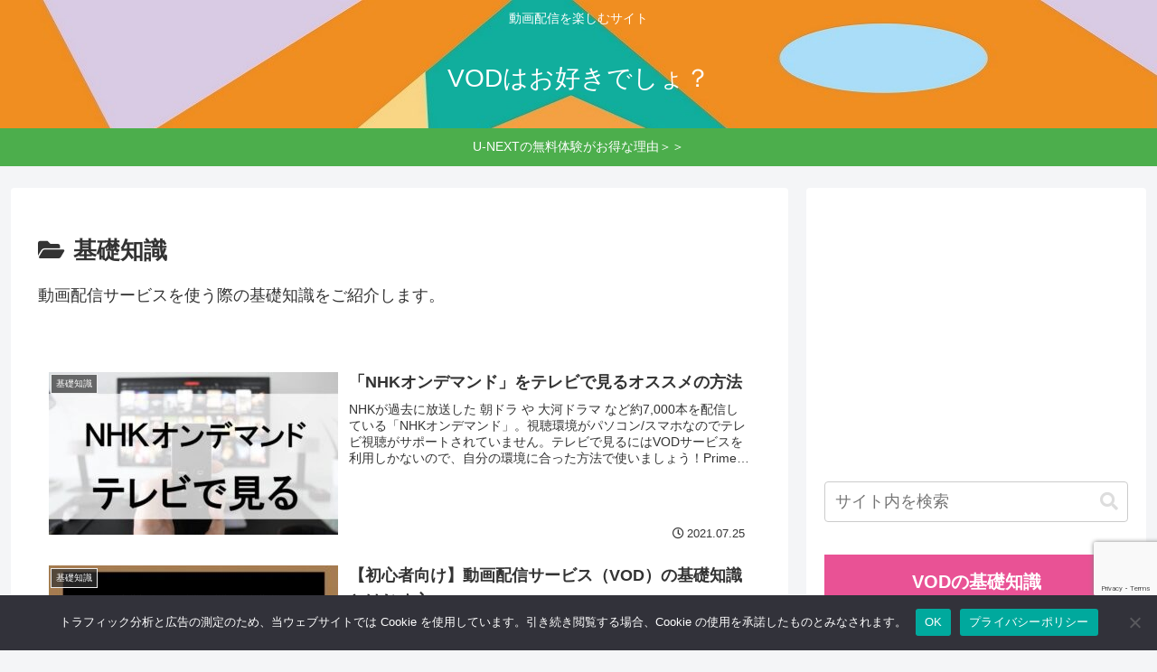

--- FILE ---
content_type: text/html; charset=utf-8
request_url: https://www.google.com/recaptcha/api2/anchor?ar=1&k=6Le-BfgqAAAAAC8SXvtc7fzJfqwOPRMk2dKZnBDl&co=aHR0cHM6Ly92b2Qtb3N1c3VtZS5jb206NDQz&hl=en&v=9TiwnJFHeuIw_s0wSd3fiKfN&size=invisible&anchor-ms=20000&execute-ms=30000&cb=14cndmhsezfk
body_size: 48300
content:
<!DOCTYPE HTML><html dir="ltr" lang="en"><head><meta http-equiv="Content-Type" content="text/html; charset=UTF-8">
<meta http-equiv="X-UA-Compatible" content="IE=edge">
<title>reCAPTCHA</title>
<style type="text/css">
/* cyrillic-ext */
@font-face {
  font-family: 'Roboto';
  font-style: normal;
  font-weight: 400;
  font-stretch: 100%;
  src: url(//fonts.gstatic.com/s/roboto/v48/KFO7CnqEu92Fr1ME7kSn66aGLdTylUAMa3GUBHMdazTgWw.woff2) format('woff2');
  unicode-range: U+0460-052F, U+1C80-1C8A, U+20B4, U+2DE0-2DFF, U+A640-A69F, U+FE2E-FE2F;
}
/* cyrillic */
@font-face {
  font-family: 'Roboto';
  font-style: normal;
  font-weight: 400;
  font-stretch: 100%;
  src: url(//fonts.gstatic.com/s/roboto/v48/KFO7CnqEu92Fr1ME7kSn66aGLdTylUAMa3iUBHMdazTgWw.woff2) format('woff2');
  unicode-range: U+0301, U+0400-045F, U+0490-0491, U+04B0-04B1, U+2116;
}
/* greek-ext */
@font-face {
  font-family: 'Roboto';
  font-style: normal;
  font-weight: 400;
  font-stretch: 100%;
  src: url(//fonts.gstatic.com/s/roboto/v48/KFO7CnqEu92Fr1ME7kSn66aGLdTylUAMa3CUBHMdazTgWw.woff2) format('woff2');
  unicode-range: U+1F00-1FFF;
}
/* greek */
@font-face {
  font-family: 'Roboto';
  font-style: normal;
  font-weight: 400;
  font-stretch: 100%;
  src: url(//fonts.gstatic.com/s/roboto/v48/KFO7CnqEu92Fr1ME7kSn66aGLdTylUAMa3-UBHMdazTgWw.woff2) format('woff2');
  unicode-range: U+0370-0377, U+037A-037F, U+0384-038A, U+038C, U+038E-03A1, U+03A3-03FF;
}
/* math */
@font-face {
  font-family: 'Roboto';
  font-style: normal;
  font-weight: 400;
  font-stretch: 100%;
  src: url(//fonts.gstatic.com/s/roboto/v48/KFO7CnqEu92Fr1ME7kSn66aGLdTylUAMawCUBHMdazTgWw.woff2) format('woff2');
  unicode-range: U+0302-0303, U+0305, U+0307-0308, U+0310, U+0312, U+0315, U+031A, U+0326-0327, U+032C, U+032F-0330, U+0332-0333, U+0338, U+033A, U+0346, U+034D, U+0391-03A1, U+03A3-03A9, U+03B1-03C9, U+03D1, U+03D5-03D6, U+03F0-03F1, U+03F4-03F5, U+2016-2017, U+2034-2038, U+203C, U+2040, U+2043, U+2047, U+2050, U+2057, U+205F, U+2070-2071, U+2074-208E, U+2090-209C, U+20D0-20DC, U+20E1, U+20E5-20EF, U+2100-2112, U+2114-2115, U+2117-2121, U+2123-214F, U+2190, U+2192, U+2194-21AE, U+21B0-21E5, U+21F1-21F2, U+21F4-2211, U+2213-2214, U+2216-22FF, U+2308-230B, U+2310, U+2319, U+231C-2321, U+2336-237A, U+237C, U+2395, U+239B-23B7, U+23D0, U+23DC-23E1, U+2474-2475, U+25AF, U+25B3, U+25B7, U+25BD, U+25C1, U+25CA, U+25CC, U+25FB, U+266D-266F, U+27C0-27FF, U+2900-2AFF, U+2B0E-2B11, U+2B30-2B4C, U+2BFE, U+3030, U+FF5B, U+FF5D, U+1D400-1D7FF, U+1EE00-1EEFF;
}
/* symbols */
@font-face {
  font-family: 'Roboto';
  font-style: normal;
  font-weight: 400;
  font-stretch: 100%;
  src: url(//fonts.gstatic.com/s/roboto/v48/KFO7CnqEu92Fr1ME7kSn66aGLdTylUAMaxKUBHMdazTgWw.woff2) format('woff2');
  unicode-range: U+0001-000C, U+000E-001F, U+007F-009F, U+20DD-20E0, U+20E2-20E4, U+2150-218F, U+2190, U+2192, U+2194-2199, U+21AF, U+21E6-21F0, U+21F3, U+2218-2219, U+2299, U+22C4-22C6, U+2300-243F, U+2440-244A, U+2460-24FF, U+25A0-27BF, U+2800-28FF, U+2921-2922, U+2981, U+29BF, U+29EB, U+2B00-2BFF, U+4DC0-4DFF, U+FFF9-FFFB, U+10140-1018E, U+10190-1019C, U+101A0, U+101D0-101FD, U+102E0-102FB, U+10E60-10E7E, U+1D2C0-1D2D3, U+1D2E0-1D37F, U+1F000-1F0FF, U+1F100-1F1AD, U+1F1E6-1F1FF, U+1F30D-1F30F, U+1F315, U+1F31C, U+1F31E, U+1F320-1F32C, U+1F336, U+1F378, U+1F37D, U+1F382, U+1F393-1F39F, U+1F3A7-1F3A8, U+1F3AC-1F3AF, U+1F3C2, U+1F3C4-1F3C6, U+1F3CA-1F3CE, U+1F3D4-1F3E0, U+1F3ED, U+1F3F1-1F3F3, U+1F3F5-1F3F7, U+1F408, U+1F415, U+1F41F, U+1F426, U+1F43F, U+1F441-1F442, U+1F444, U+1F446-1F449, U+1F44C-1F44E, U+1F453, U+1F46A, U+1F47D, U+1F4A3, U+1F4B0, U+1F4B3, U+1F4B9, U+1F4BB, U+1F4BF, U+1F4C8-1F4CB, U+1F4D6, U+1F4DA, U+1F4DF, U+1F4E3-1F4E6, U+1F4EA-1F4ED, U+1F4F7, U+1F4F9-1F4FB, U+1F4FD-1F4FE, U+1F503, U+1F507-1F50B, U+1F50D, U+1F512-1F513, U+1F53E-1F54A, U+1F54F-1F5FA, U+1F610, U+1F650-1F67F, U+1F687, U+1F68D, U+1F691, U+1F694, U+1F698, U+1F6AD, U+1F6B2, U+1F6B9-1F6BA, U+1F6BC, U+1F6C6-1F6CF, U+1F6D3-1F6D7, U+1F6E0-1F6EA, U+1F6F0-1F6F3, U+1F6F7-1F6FC, U+1F700-1F7FF, U+1F800-1F80B, U+1F810-1F847, U+1F850-1F859, U+1F860-1F887, U+1F890-1F8AD, U+1F8B0-1F8BB, U+1F8C0-1F8C1, U+1F900-1F90B, U+1F93B, U+1F946, U+1F984, U+1F996, U+1F9E9, U+1FA00-1FA6F, U+1FA70-1FA7C, U+1FA80-1FA89, U+1FA8F-1FAC6, U+1FACE-1FADC, U+1FADF-1FAE9, U+1FAF0-1FAF8, U+1FB00-1FBFF;
}
/* vietnamese */
@font-face {
  font-family: 'Roboto';
  font-style: normal;
  font-weight: 400;
  font-stretch: 100%;
  src: url(//fonts.gstatic.com/s/roboto/v48/KFO7CnqEu92Fr1ME7kSn66aGLdTylUAMa3OUBHMdazTgWw.woff2) format('woff2');
  unicode-range: U+0102-0103, U+0110-0111, U+0128-0129, U+0168-0169, U+01A0-01A1, U+01AF-01B0, U+0300-0301, U+0303-0304, U+0308-0309, U+0323, U+0329, U+1EA0-1EF9, U+20AB;
}
/* latin-ext */
@font-face {
  font-family: 'Roboto';
  font-style: normal;
  font-weight: 400;
  font-stretch: 100%;
  src: url(//fonts.gstatic.com/s/roboto/v48/KFO7CnqEu92Fr1ME7kSn66aGLdTylUAMa3KUBHMdazTgWw.woff2) format('woff2');
  unicode-range: U+0100-02BA, U+02BD-02C5, U+02C7-02CC, U+02CE-02D7, U+02DD-02FF, U+0304, U+0308, U+0329, U+1D00-1DBF, U+1E00-1E9F, U+1EF2-1EFF, U+2020, U+20A0-20AB, U+20AD-20C0, U+2113, U+2C60-2C7F, U+A720-A7FF;
}
/* latin */
@font-face {
  font-family: 'Roboto';
  font-style: normal;
  font-weight: 400;
  font-stretch: 100%;
  src: url(//fonts.gstatic.com/s/roboto/v48/KFO7CnqEu92Fr1ME7kSn66aGLdTylUAMa3yUBHMdazQ.woff2) format('woff2');
  unicode-range: U+0000-00FF, U+0131, U+0152-0153, U+02BB-02BC, U+02C6, U+02DA, U+02DC, U+0304, U+0308, U+0329, U+2000-206F, U+20AC, U+2122, U+2191, U+2193, U+2212, U+2215, U+FEFF, U+FFFD;
}
/* cyrillic-ext */
@font-face {
  font-family: 'Roboto';
  font-style: normal;
  font-weight: 500;
  font-stretch: 100%;
  src: url(//fonts.gstatic.com/s/roboto/v48/KFO7CnqEu92Fr1ME7kSn66aGLdTylUAMa3GUBHMdazTgWw.woff2) format('woff2');
  unicode-range: U+0460-052F, U+1C80-1C8A, U+20B4, U+2DE0-2DFF, U+A640-A69F, U+FE2E-FE2F;
}
/* cyrillic */
@font-face {
  font-family: 'Roboto';
  font-style: normal;
  font-weight: 500;
  font-stretch: 100%;
  src: url(//fonts.gstatic.com/s/roboto/v48/KFO7CnqEu92Fr1ME7kSn66aGLdTylUAMa3iUBHMdazTgWw.woff2) format('woff2');
  unicode-range: U+0301, U+0400-045F, U+0490-0491, U+04B0-04B1, U+2116;
}
/* greek-ext */
@font-face {
  font-family: 'Roboto';
  font-style: normal;
  font-weight: 500;
  font-stretch: 100%;
  src: url(//fonts.gstatic.com/s/roboto/v48/KFO7CnqEu92Fr1ME7kSn66aGLdTylUAMa3CUBHMdazTgWw.woff2) format('woff2');
  unicode-range: U+1F00-1FFF;
}
/* greek */
@font-face {
  font-family: 'Roboto';
  font-style: normal;
  font-weight: 500;
  font-stretch: 100%;
  src: url(//fonts.gstatic.com/s/roboto/v48/KFO7CnqEu92Fr1ME7kSn66aGLdTylUAMa3-UBHMdazTgWw.woff2) format('woff2');
  unicode-range: U+0370-0377, U+037A-037F, U+0384-038A, U+038C, U+038E-03A1, U+03A3-03FF;
}
/* math */
@font-face {
  font-family: 'Roboto';
  font-style: normal;
  font-weight: 500;
  font-stretch: 100%;
  src: url(//fonts.gstatic.com/s/roboto/v48/KFO7CnqEu92Fr1ME7kSn66aGLdTylUAMawCUBHMdazTgWw.woff2) format('woff2');
  unicode-range: U+0302-0303, U+0305, U+0307-0308, U+0310, U+0312, U+0315, U+031A, U+0326-0327, U+032C, U+032F-0330, U+0332-0333, U+0338, U+033A, U+0346, U+034D, U+0391-03A1, U+03A3-03A9, U+03B1-03C9, U+03D1, U+03D5-03D6, U+03F0-03F1, U+03F4-03F5, U+2016-2017, U+2034-2038, U+203C, U+2040, U+2043, U+2047, U+2050, U+2057, U+205F, U+2070-2071, U+2074-208E, U+2090-209C, U+20D0-20DC, U+20E1, U+20E5-20EF, U+2100-2112, U+2114-2115, U+2117-2121, U+2123-214F, U+2190, U+2192, U+2194-21AE, U+21B0-21E5, U+21F1-21F2, U+21F4-2211, U+2213-2214, U+2216-22FF, U+2308-230B, U+2310, U+2319, U+231C-2321, U+2336-237A, U+237C, U+2395, U+239B-23B7, U+23D0, U+23DC-23E1, U+2474-2475, U+25AF, U+25B3, U+25B7, U+25BD, U+25C1, U+25CA, U+25CC, U+25FB, U+266D-266F, U+27C0-27FF, U+2900-2AFF, U+2B0E-2B11, U+2B30-2B4C, U+2BFE, U+3030, U+FF5B, U+FF5D, U+1D400-1D7FF, U+1EE00-1EEFF;
}
/* symbols */
@font-face {
  font-family: 'Roboto';
  font-style: normal;
  font-weight: 500;
  font-stretch: 100%;
  src: url(//fonts.gstatic.com/s/roboto/v48/KFO7CnqEu92Fr1ME7kSn66aGLdTylUAMaxKUBHMdazTgWw.woff2) format('woff2');
  unicode-range: U+0001-000C, U+000E-001F, U+007F-009F, U+20DD-20E0, U+20E2-20E4, U+2150-218F, U+2190, U+2192, U+2194-2199, U+21AF, U+21E6-21F0, U+21F3, U+2218-2219, U+2299, U+22C4-22C6, U+2300-243F, U+2440-244A, U+2460-24FF, U+25A0-27BF, U+2800-28FF, U+2921-2922, U+2981, U+29BF, U+29EB, U+2B00-2BFF, U+4DC0-4DFF, U+FFF9-FFFB, U+10140-1018E, U+10190-1019C, U+101A0, U+101D0-101FD, U+102E0-102FB, U+10E60-10E7E, U+1D2C0-1D2D3, U+1D2E0-1D37F, U+1F000-1F0FF, U+1F100-1F1AD, U+1F1E6-1F1FF, U+1F30D-1F30F, U+1F315, U+1F31C, U+1F31E, U+1F320-1F32C, U+1F336, U+1F378, U+1F37D, U+1F382, U+1F393-1F39F, U+1F3A7-1F3A8, U+1F3AC-1F3AF, U+1F3C2, U+1F3C4-1F3C6, U+1F3CA-1F3CE, U+1F3D4-1F3E0, U+1F3ED, U+1F3F1-1F3F3, U+1F3F5-1F3F7, U+1F408, U+1F415, U+1F41F, U+1F426, U+1F43F, U+1F441-1F442, U+1F444, U+1F446-1F449, U+1F44C-1F44E, U+1F453, U+1F46A, U+1F47D, U+1F4A3, U+1F4B0, U+1F4B3, U+1F4B9, U+1F4BB, U+1F4BF, U+1F4C8-1F4CB, U+1F4D6, U+1F4DA, U+1F4DF, U+1F4E3-1F4E6, U+1F4EA-1F4ED, U+1F4F7, U+1F4F9-1F4FB, U+1F4FD-1F4FE, U+1F503, U+1F507-1F50B, U+1F50D, U+1F512-1F513, U+1F53E-1F54A, U+1F54F-1F5FA, U+1F610, U+1F650-1F67F, U+1F687, U+1F68D, U+1F691, U+1F694, U+1F698, U+1F6AD, U+1F6B2, U+1F6B9-1F6BA, U+1F6BC, U+1F6C6-1F6CF, U+1F6D3-1F6D7, U+1F6E0-1F6EA, U+1F6F0-1F6F3, U+1F6F7-1F6FC, U+1F700-1F7FF, U+1F800-1F80B, U+1F810-1F847, U+1F850-1F859, U+1F860-1F887, U+1F890-1F8AD, U+1F8B0-1F8BB, U+1F8C0-1F8C1, U+1F900-1F90B, U+1F93B, U+1F946, U+1F984, U+1F996, U+1F9E9, U+1FA00-1FA6F, U+1FA70-1FA7C, U+1FA80-1FA89, U+1FA8F-1FAC6, U+1FACE-1FADC, U+1FADF-1FAE9, U+1FAF0-1FAF8, U+1FB00-1FBFF;
}
/* vietnamese */
@font-face {
  font-family: 'Roboto';
  font-style: normal;
  font-weight: 500;
  font-stretch: 100%;
  src: url(//fonts.gstatic.com/s/roboto/v48/KFO7CnqEu92Fr1ME7kSn66aGLdTylUAMa3OUBHMdazTgWw.woff2) format('woff2');
  unicode-range: U+0102-0103, U+0110-0111, U+0128-0129, U+0168-0169, U+01A0-01A1, U+01AF-01B0, U+0300-0301, U+0303-0304, U+0308-0309, U+0323, U+0329, U+1EA0-1EF9, U+20AB;
}
/* latin-ext */
@font-face {
  font-family: 'Roboto';
  font-style: normal;
  font-weight: 500;
  font-stretch: 100%;
  src: url(//fonts.gstatic.com/s/roboto/v48/KFO7CnqEu92Fr1ME7kSn66aGLdTylUAMa3KUBHMdazTgWw.woff2) format('woff2');
  unicode-range: U+0100-02BA, U+02BD-02C5, U+02C7-02CC, U+02CE-02D7, U+02DD-02FF, U+0304, U+0308, U+0329, U+1D00-1DBF, U+1E00-1E9F, U+1EF2-1EFF, U+2020, U+20A0-20AB, U+20AD-20C0, U+2113, U+2C60-2C7F, U+A720-A7FF;
}
/* latin */
@font-face {
  font-family: 'Roboto';
  font-style: normal;
  font-weight: 500;
  font-stretch: 100%;
  src: url(//fonts.gstatic.com/s/roboto/v48/KFO7CnqEu92Fr1ME7kSn66aGLdTylUAMa3yUBHMdazQ.woff2) format('woff2');
  unicode-range: U+0000-00FF, U+0131, U+0152-0153, U+02BB-02BC, U+02C6, U+02DA, U+02DC, U+0304, U+0308, U+0329, U+2000-206F, U+20AC, U+2122, U+2191, U+2193, U+2212, U+2215, U+FEFF, U+FFFD;
}
/* cyrillic-ext */
@font-face {
  font-family: 'Roboto';
  font-style: normal;
  font-weight: 900;
  font-stretch: 100%;
  src: url(//fonts.gstatic.com/s/roboto/v48/KFO7CnqEu92Fr1ME7kSn66aGLdTylUAMa3GUBHMdazTgWw.woff2) format('woff2');
  unicode-range: U+0460-052F, U+1C80-1C8A, U+20B4, U+2DE0-2DFF, U+A640-A69F, U+FE2E-FE2F;
}
/* cyrillic */
@font-face {
  font-family: 'Roboto';
  font-style: normal;
  font-weight: 900;
  font-stretch: 100%;
  src: url(//fonts.gstatic.com/s/roboto/v48/KFO7CnqEu92Fr1ME7kSn66aGLdTylUAMa3iUBHMdazTgWw.woff2) format('woff2');
  unicode-range: U+0301, U+0400-045F, U+0490-0491, U+04B0-04B1, U+2116;
}
/* greek-ext */
@font-face {
  font-family: 'Roboto';
  font-style: normal;
  font-weight: 900;
  font-stretch: 100%;
  src: url(//fonts.gstatic.com/s/roboto/v48/KFO7CnqEu92Fr1ME7kSn66aGLdTylUAMa3CUBHMdazTgWw.woff2) format('woff2');
  unicode-range: U+1F00-1FFF;
}
/* greek */
@font-face {
  font-family: 'Roboto';
  font-style: normal;
  font-weight: 900;
  font-stretch: 100%;
  src: url(//fonts.gstatic.com/s/roboto/v48/KFO7CnqEu92Fr1ME7kSn66aGLdTylUAMa3-UBHMdazTgWw.woff2) format('woff2');
  unicode-range: U+0370-0377, U+037A-037F, U+0384-038A, U+038C, U+038E-03A1, U+03A3-03FF;
}
/* math */
@font-face {
  font-family: 'Roboto';
  font-style: normal;
  font-weight: 900;
  font-stretch: 100%;
  src: url(//fonts.gstatic.com/s/roboto/v48/KFO7CnqEu92Fr1ME7kSn66aGLdTylUAMawCUBHMdazTgWw.woff2) format('woff2');
  unicode-range: U+0302-0303, U+0305, U+0307-0308, U+0310, U+0312, U+0315, U+031A, U+0326-0327, U+032C, U+032F-0330, U+0332-0333, U+0338, U+033A, U+0346, U+034D, U+0391-03A1, U+03A3-03A9, U+03B1-03C9, U+03D1, U+03D5-03D6, U+03F0-03F1, U+03F4-03F5, U+2016-2017, U+2034-2038, U+203C, U+2040, U+2043, U+2047, U+2050, U+2057, U+205F, U+2070-2071, U+2074-208E, U+2090-209C, U+20D0-20DC, U+20E1, U+20E5-20EF, U+2100-2112, U+2114-2115, U+2117-2121, U+2123-214F, U+2190, U+2192, U+2194-21AE, U+21B0-21E5, U+21F1-21F2, U+21F4-2211, U+2213-2214, U+2216-22FF, U+2308-230B, U+2310, U+2319, U+231C-2321, U+2336-237A, U+237C, U+2395, U+239B-23B7, U+23D0, U+23DC-23E1, U+2474-2475, U+25AF, U+25B3, U+25B7, U+25BD, U+25C1, U+25CA, U+25CC, U+25FB, U+266D-266F, U+27C0-27FF, U+2900-2AFF, U+2B0E-2B11, U+2B30-2B4C, U+2BFE, U+3030, U+FF5B, U+FF5D, U+1D400-1D7FF, U+1EE00-1EEFF;
}
/* symbols */
@font-face {
  font-family: 'Roboto';
  font-style: normal;
  font-weight: 900;
  font-stretch: 100%;
  src: url(//fonts.gstatic.com/s/roboto/v48/KFO7CnqEu92Fr1ME7kSn66aGLdTylUAMaxKUBHMdazTgWw.woff2) format('woff2');
  unicode-range: U+0001-000C, U+000E-001F, U+007F-009F, U+20DD-20E0, U+20E2-20E4, U+2150-218F, U+2190, U+2192, U+2194-2199, U+21AF, U+21E6-21F0, U+21F3, U+2218-2219, U+2299, U+22C4-22C6, U+2300-243F, U+2440-244A, U+2460-24FF, U+25A0-27BF, U+2800-28FF, U+2921-2922, U+2981, U+29BF, U+29EB, U+2B00-2BFF, U+4DC0-4DFF, U+FFF9-FFFB, U+10140-1018E, U+10190-1019C, U+101A0, U+101D0-101FD, U+102E0-102FB, U+10E60-10E7E, U+1D2C0-1D2D3, U+1D2E0-1D37F, U+1F000-1F0FF, U+1F100-1F1AD, U+1F1E6-1F1FF, U+1F30D-1F30F, U+1F315, U+1F31C, U+1F31E, U+1F320-1F32C, U+1F336, U+1F378, U+1F37D, U+1F382, U+1F393-1F39F, U+1F3A7-1F3A8, U+1F3AC-1F3AF, U+1F3C2, U+1F3C4-1F3C6, U+1F3CA-1F3CE, U+1F3D4-1F3E0, U+1F3ED, U+1F3F1-1F3F3, U+1F3F5-1F3F7, U+1F408, U+1F415, U+1F41F, U+1F426, U+1F43F, U+1F441-1F442, U+1F444, U+1F446-1F449, U+1F44C-1F44E, U+1F453, U+1F46A, U+1F47D, U+1F4A3, U+1F4B0, U+1F4B3, U+1F4B9, U+1F4BB, U+1F4BF, U+1F4C8-1F4CB, U+1F4D6, U+1F4DA, U+1F4DF, U+1F4E3-1F4E6, U+1F4EA-1F4ED, U+1F4F7, U+1F4F9-1F4FB, U+1F4FD-1F4FE, U+1F503, U+1F507-1F50B, U+1F50D, U+1F512-1F513, U+1F53E-1F54A, U+1F54F-1F5FA, U+1F610, U+1F650-1F67F, U+1F687, U+1F68D, U+1F691, U+1F694, U+1F698, U+1F6AD, U+1F6B2, U+1F6B9-1F6BA, U+1F6BC, U+1F6C6-1F6CF, U+1F6D3-1F6D7, U+1F6E0-1F6EA, U+1F6F0-1F6F3, U+1F6F7-1F6FC, U+1F700-1F7FF, U+1F800-1F80B, U+1F810-1F847, U+1F850-1F859, U+1F860-1F887, U+1F890-1F8AD, U+1F8B0-1F8BB, U+1F8C0-1F8C1, U+1F900-1F90B, U+1F93B, U+1F946, U+1F984, U+1F996, U+1F9E9, U+1FA00-1FA6F, U+1FA70-1FA7C, U+1FA80-1FA89, U+1FA8F-1FAC6, U+1FACE-1FADC, U+1FADF-1FAE9, U+1FAF0-1FAF8, U+1FB00-1FBFF;
}
/* vietnamese */
@font-face {
  font-family: 'Roboto';
  font-style: normal;
  font-weight: 900;
  font-stretch: 100%;
  src: url(//fonts.gstatic.com/s/roboto/v48/KFO7CnqEu92Fr1ME7kSn66aGLdTylUAMa3OUBHMdazTgWw.woff2) format('woff2');
  unicode-range: U+0102-0103, U+0110-0111, U+0128-0129, U+0168-0169, U+01A0-01A1, U+01AF-01B0, U+0300-0301, U+0303-0304, U+0308-0309, U+0323, U+0329, U+1EA0-1EF9, U+20AB;
}
/* latin-ext */
@font-face {
  font-family: 'Roboto';
  font-style: normal;
  font-weight: 900;
  font-stretch: 100%;
  src: url(//fonts.gstatic.com/s/roboto/v48/KFO7CnqEu92Fr1ME7kSn66aGLdTylUAMa3KUBHMdazTgWw.woff2) format('woff2');
  unicode-range: U+0100-02BA, U+02BD-02C5, U+02C7-02CC, U+02CE-02D7, U+02DD-02FF, U+0304, U+0308, U+0329, U+1D00-1DBF, U+1E00-1E9F, U+1EF2-1EFF, U+2020, U+20A0-20AB, U+20AD-20C0, U+2113, U+2C60-2C7F, U+A720-A7FF;
}
/* latin */
@font-face {
  font-family: 'Roboto';
  font-style: normal;
  font-weight: 900;
  font-stretch: 100%;
  src: url(//fonts.gstatic.com/s/roboto/v48/KFO7CnqEu92Fr1ME7kSn66aGLdTylUAMa3yUBHMdazQ.woff2) format('woff2');
  unicode-range: U+0000-00FF, U+0131, U+0152-0153, U+02BB-02BC, U+02C6, U+02DA, U+02DC, U+0304, U+0308, U+0329, U+2000-206F, U+20AC, U+2122, U+2191, U+2193, U+2212, U+2215, U+FEFF, U+FFFD;
}

</style>
<link rel="stylesheet" type="text/css" href="https://www.gstatic.com/recaptcha/releases/9TiwnJFHeuIw_s0wSd3fiKfN/styles__ltr.css">
<script nonce="MROwO8k6tu_yrDVKhxQHlw" type="text/javascript">window['__recaptcha_api'] = 'https://www.google.com/recaptcha/api2/';</script>
<script type="text/javascript" src="https://www.gstatic.com/recaptcha/releases/9TiwnJFHeuIw_s0wSd3fiKfN/recaptcha__en.js" nonce="MROwO8k6tu_yrDVKhxQHlw">
      
    </script></head>
<body><div id="rc-anchor-alert" class="rc-anchor-alert"></div>
<input type="hidden" id="recaptcha-token" value="[base64]">
<script type="text/javascript" nonce="MROwO8k6tu_yrDVKhxQHlw">
      recaptcha.anchor.Main.init("[\x22ainput\x22,[\x22bgdata\x22,\x22\x22,\[base64]/[base64]/bmV3IFpbdF0obVswXSk6Sz09Mj9uZXcgWlt0XShtWzBdLG1bMV0pOks9PTM/bmV3IFpbdF0obVswXSxtWzFdLG1bMl0pOks9PTQ/[base64]/[base64]/[base64]/[base64]/[base64]/[base64]/[base64]/[base64]/[base64]/[base64]/[base64]/[base64]/[base64]/[base64]\\u003d\\u003d\x22,\[base64]\x22,\[base64]/Ds3bCksKowrHDuAVULHXDvMOoeGMdCsKPTxoewqXDnyHCn8K+FGvCr8OuAcOJw5zCtsOLw5fDncKewp/ClERnwrU/[base64]/DoxE5SgjDrMONWMKdwp7CmC9ewrt7wrrCoMOhV8OYw5/CiVTChyEPw5TDrAxDwqfDm8KvwrXCscKeWsOVwqTChFTCo3fCgXF0w4jDumrCvcKbNmYMZMOUw4DDlhJzJRHDlMOgDMKUwpzDozTDsMOWJcOED29bVcOXW8OufCcCUMOMIsK3wqXCmMKMwqzDiRRIw65zw7/DgsOzHMKPW8K8E8OeF8OfecKrw73DhVnCkmPDimB+KcKow6jCg8O2woPDpcKgcsOLwrfDp0MLKCrClizDvwNHJcKmw4bDuRvDk2Y8NcOrwrtvwo1oQinCpn8pQ8KhwpPCm8Ouw7FUa8KROMKmw6x0wrobwrHDgsKgwqkdTHHCr8K4wpstwqcCO8OcUMKhw5/Dqg87Y8OiF8Kyw7zDo8OlVC9Kw7fDnQzDnSvCjQNAGlMsIRjDn8O6PCATwoXCkmnCm2jClsKSwprDmcKZSS/CnDrCsCNhdE/CuVLCkAjCvMOmMhHDpcKkw6nDu2B7w6tlw7LCgh/Ci8KSEsOnw6zDosOqwqvCtBVvw5vDjB1+w7/[base64]/CjMOVwpbDu8KBw5kcQMKZEMOzAMOIVlQ0w7sBDi/CicKSw5gDw6ExfQBywpnDpxrDjMO/w514wp1nUsOMLMKLwoo5w74DwoPDli3DlMKKPRluwo3DohzCrXLChm7DnEzDujfCl8O9wqV8TMOTXVhbO8KAW8KmAjp/NBrCgxLDuMOMw5TCuRZKwrwKY2Aww685w6l/wojCv0/CqH9Gw5stbVbDgsK8w6/Cp8OQDklVR8KdNGgkwohDQcK9X8OfWsKgwp5Vw4jDocKzw5d7w7pVSsKWw7TCkVPDlTx6w5HClMOgFMKZwp4wKVXCpEbCmMK5J8OafcKUMAfCkmQaKMKJw7/[base64]/w67DiV0cb8KsLF5OM8O5aETCpVPDhsOJOQrCmzcMwol8aCwBw4vDgiXCo1JIEVUGwqHDpzpwwoVKwrkqw51OG8KUw5vDt3TDnsOYw7TDrsOpw5UQcMKHwq4Aw6ACwqovWsOYA8Ocw6zDh8KDwqrDp2rCs8Olw4LDuMKKw5dqTl4/[base64]/CqgxWe8K7WcO0XMK2W8K+BjDDsVHDvXvDucKoeMOPPsK5w6B4b8KNdsO/wosgwocdClcXPsOgdivDl8KHwrnDqsKgw6vCtMOyIMKZbcOXVcOUOMONw5J7wpzClCPCt2Z1P0TCrsKQeXjDpSwmV2zDl2QkwosJOsK6U03CpQtqwqcMwpHCtALDgsOyw7Z9w5Ykw58CWmrDsMOPw51xWl5FwrvCrzbDu8O+IMOxTMKlwqXCgDZURBRBVh/CkRzDug7DqFXDllArJSZgbsKhJyfCin/[base64]/DnAbDisOqw4wVwqJfN8O2I8K7N0/DjcKHwrnDvmMIQw8Uw7gcZMKcw63CoMOVWmdVw5lmGsOwS3PDv8KqwpJHDsOFW3/DtMK+LsK2CnsPYcKJSi03RSsWwo/DjcO8B8OSwpx0SwPDoEXCvMK/VyoNwoM0LMO7MV/[base64]/[base64]/[base64]/Dt8O0XcOOw5LDkFXDoRB9TynDksK/w7DDssOzw7zCnsOQwp3DmjDCmw8Vwp1Iw4fDncKQwr7DncO6wrnCkgDCusOcOUlsYTJ+w4XDuTnDhcKtXsOiPMOJw7fCvMOKRcKIw6nCmAvDhMOnScOAPQ/DmH0twr57wrluFMOZwobCo08AwotxSjh8woXDiWrDr8K/B8OIw4DDu3khSCbCniN6bVHDuVZ8w70kN8OPwrJaUcKfwpE3wpA9GMOlHsKrw73DoMKCwpQVEETDoVHCs0kCXkAdw68QwobCj8KTw7stR8O5w6HCkCPCrRnDiVXCncKYwp1Owo/Dg8OdQcOCa8OHwpoCw707PkXCtsKnwobCiMKPS13DicK/[base64]/DmFEuw5HCkMOjw4hdwqg/LcKWGsKaw4fCg1XCskzDuU/[base64]/DssKywq0Xw5Rbwr/[base64]/DvG55wq7CgsKrwqLDqsOIw7nDmMOPw7ssw5jCixvDjMKgacO/wqFuw4Z/w5RRGsORbkzDuxpNw4PCrsOVRF3CvwBjwr8VRcOEw6XDm1XDtcKDcTfDksK6RWXCmsOuPQPCvj3DoXslbcKJw7sYw4TDphXCgMKfwonDkcKATcOjwrt7woLDrMKUwodWw6HDtMKbaMOZw6opWsOgTgJRw5XCo8KOwoAGOX3DgWDCpysWY39Rw4zClcK/[base64]/DlsOqGBzCpQLDsMORHcOibMOmwqPDj8KsOMOmwovDncKvw5/CogHDrMOmL2hNQGLDuEZfwoJ9wrgWw5XCuSZLN8KrIMKoI8O9w5YZGsOww6fDu8OyGkXDq8K9w41FI8KaQxVzwo5YXMOEdkZAZ0Vvwrw5SRIZU8ONUcKzecOawo3DoMOSw79mw4ZoRMOuwrJEV1YYw4fDoHYWR8OGdF4/wpHDucKLw6R2w5bCh8KOJsOUw6vDrBrChMK6D8Ovw7LCl0TCiyHDnMO1wokyw5PDgXnCj8KPdcOQPjvDksKCEMOnMsOGw6NTw5Yzw5JeZm/Cok/[base64]/TXcgYMOHRn8sLMOuw5w+XR/Dmk3ClwAZFRBFw7fCuMKEa8KEw7NKTsKmwrQGRhbCiW7CnnVOwppGw5PCkC/CpcKZw63DggHCjEbCk2oGPsOLVcKiw40GV3bDlsKCGcKuwrrCmDEAw47DusK3UA1Ywrw6TcKow7AOw4vDtgzCpG/[base64]/LjAMIQTCgXfDvxjCnMKNUsKhwrfCrSh/wq7CjcKoEsOPP8OQw5dYPMOfQkc/MMKBwqxfMnxCO8OhwoALH3wUw7vDkkRFw4zDqMK3S8OwFFTCpmQ9SHDDkzB6eMKrVsKfMMO8w6HDtsKeaR1hXMKjVGzDlcK5wrJAeFg0ScOzCSt8wrTDhcKZf8O3GMKtw7nDrcOKC8KVHsKSw7jCgMKiwpFlwqXDuEU/ZhEDSsK5RcKcRmvDl8O4w6J+Gnw8wpzCkcO8YcKrL2DClMOddVtewpwAE8KtcsKQw5gFw5Y6c8Otw7Jxw5kZwovDmsO2Ci8FDsOVTTXCvF3CmcOvwoZmwoQXwp8bwo7DqsOLw7nCuGHDoSnCqsOiKsK5Qwtea0bDnFXDs8OJDz1ybCwSA0/[base64]/Dj1AZw7t1K8OQwpt5w4fCtVpKw7zDpMKOwq4ABMKJwpnCsXrDkMKNw7pGLDorwp3DlsO8wqHCnGULbXxJFUfDscKewpfCisOEw4Jsw4Qjw6DCsMOnw6cLWW/CjzjCpUx0DE7DncKJYcKaSmgqw53DunhhTTLCucOjwroyPsKqW1VzYBtWwrI/wqzCqcOHwrHDmQ0Hw5TCicOXw4TCqREqSilMwojDsW1VwoZVDMK3ccOHczFtw5jDrsOODRlAQSjCmMOfWyDCncOHaxEyYSUOwoZZNHfDgMKHQMKkwqlYwozDvcKXOm7DuTAlRyENf8KAw4jCjQXCq8OPw4dkTEtjw5xMLsKCfsOqwqZvXQ4zY8Kcw7Q/N11HEFTDkx7Ds8OXHMOCw7ojw6doTMOfw55xB8OmwoUcEgPCisKdB8Olw5PDlcONwq/Cgj3Dr8OIw4h/OMOcVcKNZQHCg2nCr8K8LWjDo8KCIcKJNXXCkcOQIiRsw5vCj8KSecKBIHvDpQTDvMKLw4nDgUcfIHQHwrkqwp8Ew6rCsWPDpcOIwpHDnCMCBzggwrYGFCM2Yz7CvMOMNMK4Gw9sWhrDncKcJH/DmMKVM2LDrMOHAcOZwqAhw64ue0jCpMKQw6TDo8OVw7vDicK9w5/ChsOPw5zCgcOEW8KVMCjDpjHDicOwHcOzwrQ1VzN/SgDDkjQRKkjCpjV9w4s7aFZTc8K6wp7DosO4wqPCpG3Do0rCg2ddQcOLZcK2w51cJFLCigwCw6Mvw5nDsSFMwpnDlzbClSVcGhjDjX7DijRQwoUNY8K7bsKXO2rCusKXwpTCk8KYwqHClcOSAMKuPsOYwoRrw43Di8KAwqkxwpXDhMKsIyTChRZowo/Dv0rCmzbCiMK2wpczwqnDuEjCqgRKCcOxw6zDnMO2NxnDlMOzwrgTwpLCpjDCgMO8XMO2wrHDkMKMwoszNMOmDcO6w4DCtRbChsO5wq/CoHHDgxgBYMOsGMOCBMKnwpIlw7bDmXMZDMOkw6XCq0gGO8KSwonCocO0PMKcw5/DusOcw4VqSikLw4lNEMOqw6HDlgRtwpfDvhLDri/DhsKCwplPTMK1wp1KGR1aw7DDl3l/[base64]/CrsKkZ0PCtcKCw4fDnE0IOlDCjMOswpx4GWJDWsONw4HCkMORNFI1wpfCk8OYw7rCqsKJw4AqCsOXYsO2w4cKw6zCu3tPS3l2OcK8HXTCu8O+XEVYw4rCusK8w5ZJBR/[base64]/CncOZw4jCqhBCeMOOU8OwaHbDmBbCocK4w7khHsOmw6UqFsKDw4lmw7tRHcKyWm3Dv3LDrcKHLhFKw7N0Q3PCgg9Nw5/CoMOcbcONYMK2D8OZw6nCqcOww4Jow4tfHBvDgmMlSl8dwqBFXcO9w5gqwqXCnkIBK8OeYhZjfcKCwrzDuCQRw41ELkjCsQvCmQ7CjE3DvMKObsOhwq4mTjFHw4crw7Zjw4c4THLDv8OZYlXCjDVoBcK5w5/ClwFfc13DkQzCqcKswoZ8woIeKGlNfcOBwrNzw5dUw4d+Sw0+TsOLwqESw5/DuMOmdcKKI157csO/[base64]/[base64]/CrsKIw5dVfhc9wqEsDxnDsSXDthA9w73Do2PCtsKkGcKcw6AWw4sPaGQFXwh2w6TDrw9hw6rCuCbCmQ04QzXCrsKxMkTCl8K0QMOxwr1AwrfCk1U5woUqw41Cwq7CqMODKFHCp8KRwqzCh2rDvMKKw43DnsK7A8K/[base64]/w43CszoEwqjDg33CvsKgw4wQw6zDv2rCmxFWUWEZNyfCqMKpw7Bxw77DmQDDnMOcwoIWw6/[base64]/X8Knwo/[base64]/DiMKhD8KZcsKaJmvDtcK6wrIQTsKnPRxBTsOfw6twwpINe8OBD8OTwoxVwoFFw6nDgsOeBgrDssO7w6ozKWPCg8OkHMO8NnPCh2zDscOib1UVOsKKDsKAOggiU8O/L8O2CMKGB8OnVlU3Ohg0RMOyXB8BVGXDjkx2wppDbSxpe8Ofe3zChQxVw55fw5pTK211w6/Dg8K1Qj8rwo4Jw40yw6nCuBPCvl3CqcKxJQLCp27DkMO3G8KPwpEOesKwXgTDpMKewoLDhF3DmFPDkUgowrvCi2nDoMOkYcO1dmRRJW/DqcK9wopbwqk/w51Owo/DmsOyesKESMKswpFiXQxWe8OCb0NrwqUZBBMBwoMYw7FydQ9DAyJNw6bDoT7DgWbDvcO+wrIww4zDhx/[base64]/DvsOlwroZY2/Dj8OTfMKWbcO/XcOuYmzCjBHDky3DrzU2HlAzRFQYw6Maw5/CjyrDqcKNVjAYATvChMKEw648woRBRzjDu8O4wqfDpMKFw7vCmSHCv8OYwrIHw6fDrcK4w6M1Bx7ClMOXX8ODecO+asKzKMOpRcKhRFhGeyfDlxjCuMOEZF/CisKWw57CocOtw7XCmRzDqiQaw5TCpV4nfjTDkmYww5fDo3zCizMHfVXDjwl9OMK1w6Q/eE/[base64]/DvFc9NS94AmVDwrV8ZXRuwqrChyRuKHrDhXLDscOnwopMwqnDq8KtKcKBw4UzwqPCrEhYwozDnxrClA99w49bw5lNesKDacORUMKlwpR8w7HCjnNSwo/DhBFlw5ovw6tjKsKOw6cGMsKnB8OvwoNhcMKBZUjChxvCqsKqw507KsORwqnDqVjDmMKwXcO/CMKBwosDJ2NKw71KwpfCtMKiwqlyw6toGHYeKB7CoMOyMMKpwqHDqsKzw512wo0xJsKtRVHCkMKzw6bCucOgw7ZGLcKcd2rClsKlwqfCum1+GsODJCLDjCXCo8OMDTg4w7YETsO+wo/CjG5WOXFwwpvCvQvDicKqw6zCtyXChMOIKirDsls3w7AGw4vClEvDrsOCwoPCn8K3MkM/UsOpXmluw4PDtMO8RxMCw4oswp/CvMKpXl4NJcOGw6U/P8KNFDkuwobDpcKcwpApZcOne8K5wowSw6orTMOXw6kIw6/[base64]/ZMKAEHAhAcKBD8KFGSLCpz7DpMKDanlew4x6wrEvF8Knw6LCj8KDUEzCr8OUw61ew64lwoZLVBXCr8ObwpwywpHDkgjDthDChMO3G8KGQTBhURANw6rDuhkAw4LDqMOXw5rDqTQUAWLClcOCKMOYwpV7QkknT8KbOsOXCyxvS1TDosO5bVZDwo1FwpEZNsKSw7bDksO/[base64]/Dg8KmH8KdY8OHEsOcw4PDqg3DisOUwr8KPsKoVMOfOUpRXcOEw7jDq8KNw4QZw57DvxvDgcKaGwPDoMOnYEFNw5XDj8KKwq5HwoPCjC7Ck8KOw4BHwofCq8KTMsKaw4gSeEEDI1jDqMKQNsK6wpvChW/Dq8KqwqLDo8K4wq3DkiwkPR3CkTvCuVcgOldJw6gMC8KEGxMJw63CmB3Ct07Cq8KxFsKSwq8/WMOswp7CsH/DhzUAw7PChcK0c3YHwrDCjllKW8KPBnrDr8OYOcKKwqcHwpBOwqoaw5vDtBLCkMK6w4gEw7fCkMK+w6dofivCtiXCuMOJw7Ngw5vChV/CucO1woDDpiJ2ecK8wqRgw5Q2wrRxb3/Dn3dpURHCrMOHwonCjUtmwpYsw7orwpvCvsOWUsK1DX3CmMOWw57DisO9D8KTbB/DrQBHIsKLKHBbw5PChg/DrsOjwr1IMDA+w4sFw6rCnMO/wr7DqcKlwqshAsOYwpJPwpHDmcONVsKAwo0YbHrDkAnDtsONwrLDuCMvwoJxW8OgwqrDl8K1ecKaw5Rrw6HCgEMRNwcjIHgfEljCosOWwpxnW2nDpMOQDQHCgnVlwq7Dg8KjwoPDi8K3QCp8JARZMFM1S1fDpsOaAQQbw5TDnSDDnMOfPV1/w5UPwqZ9wprCoMKPw4FfcltNJMO4ZysFw5ALYMK0IzPCrMOlw7l6wqDDscONVsK/wqvCg1DCt1lnwqfDlsOzw4fDgHzDkMONwp/CgMO7K8KhIcKTQcKAwpXDisO9R8KOw6vCr8OXwpNgYjfDrTzDkGN0wppHD8OLwqxcA8Oow7ULZcKdXMOIwooCw7hIShXCssKaWDPDnizClDLCq8KoBsO0wrFFwqHDph5oPwwNw6lrwqk8QMO6ZBnDg0A/[base64]/wp4neBo1w5HCjsK2w7hLw5rDuUIJwonDqihnQ8OlUMOLw7PCuFlbworDixgXJnHCgicRw7AZw6zDpx17w6s1KB7DjMKBwoLCpinDhMOvwqxbaMKbUMOqWVcvw5XCumnCsMOsS3oRdCkQaj7DnCslQGE+w7EkXzkSesKMwoouwonCvcOjw5/[base64]/wrJ3NsOjN1Zvw5/[base64]/Do1/CmMOVPTPDicODwofDk8OZwrXDpTXDnMK8w6rDnmgMN1EIGjZoVcKlGWJDbRhUdxbCrm3Dk2d/w4jDj1AxMMOhw5gmwr7CtR3Dsg7DqcO8wrxlL1QfSsOWFgvCjsOJITLDvcOAw7dswrAoBsOQw7d/U8OXUShzbMOswobDkRNJwqjCgwvDoDDCqmvDhcK+w5JQw5vClT3DjBJAw5MSworDi8OKwok0NU/[base64]/Dpm/DqSXDksOvd8OXO8KzwogawrwpFsKIwpY5H8K3wrUNw5nDgxfDhk52QxrDogcZCMKGwrLDjMK+fEfCrWtzwpMhw4sXwrXCuS4iUVjDvMOLwqkjwrDDuMKvw5dqaFFgw5LDpsOswpbDqMOHwo05fcKjw5XDm8KsS8O4CcOAKhpNOsODw4/ClCQtwrvDuX0Ww4xGw7/DtjhWT8KqBcKaHMKXZMOJwocKB8ODJyzDscOxLMOnw5cYLGbDlsKgw73DpAzDh00gcV1zH2wOwpHDvm3DtDDDnsOjKmbDhAfDs2vCpBvCi8KGwpEFw4c9UBsGw63Ctg4pw4jDicOmwoTDh3Yzw4TDkVw+Uhx/w6h1A8KKwpzCqjrDhmHCgcOlw7kNw51mZcOow4vCjg4Mw7pxBFM5wqlkBlM3axwrwpFoQcODI8KhXChWBcKCNSjCnGfCrQvDtsKgwqrCicKPwrV7woAwVcKoc8OqMwIfwrZqwr1DDxjDg8OPDGIgwrfCiF7Dry7ChxPDrQ/[base64]/CqXNpacOHwqRfwr05w6zCrTonL8KwwoVCNcOIwo49d29Pw73Dm8KjCcK7w5LDisKWBcKfAi/DqsOZwolUwqfDvMKiwqjDisK6RMOWHwU9w4QcS8KMRsO1RwVCwrcjLh/Dl24OcXt5w53CrcKZwotmwqjDu8KsVAbChCrCpMKnMsOzw4bCpjLCg8O/HsOnFsONYVBSw6UJaMK7IsO0O8KTw5rDqHLDosKyw64aesOgf2TDn0IRwrkdTcKhGSRddMO5woFxd1DChUbDlX/CqSzDj0QYwrcWw6jDmh3CrAoGwqhUw7XDqBTDmcOTU13DknHClMKAwrHDscKQCkfDhcKnw6UrwqHDpMKiwonDrztWLzgDw5VUw5coAz3DlCMLw6TCg8OaPREFKcK3wqfCjnsYwpt/XMOywqckR3PCqlDDiMOIUcKlWVFUF8KIwqQzwoLCsC5RICIwASZYworDqQ02woYDwodbYU/DksOPw5jCm10QOcKACcK+woMOE0dfwog3E8Kke8KTfStHFRPCrcKZwqvCrsKMZcO1w6jCjyAswr7DusKPcMKbwpJ0wrHDgRsDwpLCsMOzcsOJH8KXw63Cr8KBAsKwwq9Nw7nCtcKKby04wpXClX5nw4lQKmJww6vCrXTCmG/Di8OuVizCs8OdcHlJeAAtwqteDR4VBcOuXEkOKFE4MQtlO8OrA8OxCcKEAMKfwpYONcOiC8OsdWTDr8ORAAzCmirDr8OTecOrTmVVEsO/RSbCscOpScOQw5lzZ8ODanfCt3hoRMKhwqnDvHnDi8KmFARfAhvCpS1Mw485UsKxw6TDkm5xwpI4woPDjBzCmlHCogTDgsKFwoZ3JcK5Q8K7w7xbw4HDpzfDssK6w6PDmcOkGcKzbMOMHBoXwrTCpCLCix/DkEUkw4NbwrjCisOOw6p5AsKWQMO1w4bDo8KrJcKowrnCgGvChl/[base64]/DgEfDvsOrTMKWwoTDh8OHwpLDg8Ofwp/CtkLCj8OxDsO3WhnClcOOD8KMw48FAHJPCMO7RMKjchRafWjDqsKjwqDCg8OewoYow7AiOxvDlmLDl1HDtcO9wp/DoF0OwqB+Vjhow7rDrSnCrD5uHFXDuhtSw7XDui7ClsKDwoHDjB3Ch8Oqw4BEw4I3wpdBwrrDvcOyw5LCoh9GFCVTdgYMwrbDq8OXworCjMKIw5vDkEbCtykRSiBqKMK8AWbCgQ5Nw6nCk8Kpb8OBwrxwMsKBwqXCm8KEwpdhw7/CucOrw4nDkcKUTcOYYizDnMKJwo3CtWDDpzLDhMOowrTCvmYOwr42w70awqXClMOYIDdcfFzDr8K+BHPCl8KIw7XCm3oqwqvCiFXDi8Krw6vCqEDCj21pNFM1wo/DlnfDuDheW8KOw5ovN2PDvRoUFcKTw4vDrBZ5woXCjsKJYwfCrjHCtMOXdcKpamnDqcOvJh8lbm4FQ05ewrzCrw7DnAddw63CtBHCgEVMK8KBw73ChEjDnWYUw7LDgsOfYBDCuMO/[base64]/C8OqwqlvU8KCECsbw71Gw6jDkMKpby47wrMNw7nClFMbw6Z+QyV7fcOUHxHCmcK+wrvDunjDmQQ6azwkN8K/E8OawpHCvXtDMVvDq8K4KcOpA2UvCVhDw4/DlxcLN05bw6LDj8OvwoR3woDDhmlBGwYOw7vDgioBwo/[base64]/CjjHClFbCj8KLFMO/wrvCucKkw4jDqMOiCAUdw7lzwovDgQpbwpfCisO9w7UUw5kSwrXDucKLVQ3DkXTCp8KEwrcpw6wOfMKBw4fCl0TDs8Oew6bDvsO7dgLDm8O/[base64]/w5zDscOrNsK2IsKOwoZfAcOuYsOgTcOWJsOVQsOJwq7CizVkwpd+dcKOUXY/PcKAworDqgrCqx5aw7fCll3DhsK8w53DrCTCicOIwqTDjMK2f8KZOy3CocOwAcKYLTsadENxbgXCvX5tw5/CoibDgDnDg8O3TcO4LFI8dz3DisKMw5B8NWLCt8Kmw7DDhsKJwpkSDMKDw4BQRcKiHMOkdMOMwrrDq8KQJVfCih1RTk4dwrl8TsORAntESMKTw4/DkMO+woUgC8Osw6LClxsBwrfCpcOLwr/CuMO0wrFsw7vDinbDoTvDpsKnworCvMO4w4jCssOUwoDCsMKjbkg0McKAw7tHwqsCaWfCn33CucOEwozDhsOVbcKXwp7CgMOpNEIwbQEDesKEYMOCw7DDgmTCuz8MwqLCi8KZw7zDjiHDuALDhxrCrl/CsWcLw54dwqQWwoxYwpzDghANw4hMw5PCn8OkBMKpw7oKW8Kuw6jDpUfChEV1Vl9LIcKbfHfCh8O6w4p/[base64]/CnWlCwoPDk08qDMKwF8O7BlzDqsOGwr7Dtn/DglEoWMKvwobDmMKuFRzCrMONA8Ofw6Z9YkTDsig3w5bDgi45w6Jhw7Z9w7rDr8OkwpTCuz1jw5PDnzlUEMORfFBnfcORFEBcwo8CwrBmLjDDtHjChcO0w4Zew7bDjcKNw6tZw65Cw7hzwpPCjMO7dsOKGQV/MSzCo8KJwrIzwpzDksKdwpoZXgJAUkolw4B8WMOCw5MWS8K1UQRCwq3Ct8Ogw57DgE9CwqgUw4DCshPDsmE7KsKhw5vDm8KMwrQtbgDDunbDmcKVwpxfwok6w65kwrM8wpY0SQ/[base64]/DpMO5woYEwr4rXz0oaRbDtyLDkxLDtSHCscKbH8O/[base64]/CosKXBBB5JcKbfMOveBbDoG3DlcO3JWBEZlxpwoHDlELDl2fClBLDhMOVFcKLMMKrw43CisO3FClIwpLCksOQFjhrw6XDh8OmwrrDtsOiRcK8TEF0w4AIwqozwoTDl8OIw545BnPCocOWw6BnVXwcwrcdBsO4TAnCgl5/[base64]/DpgzCo8OFP8OAOj/[base64]/CsDVEwpsfesOkdcOUfcKDTj4xHMOZw63Clh01w5soEMKywq0zKVPCnsOYwp3CrsOfQcO8dFXDpAV/wr8cw6JCJAzCq8O1HsKCw7kOf8KsTwnCrsOxw7/[base64]/w4gSw5TDlE/CpMKiwqfDshTDlgs9w5UNClfCskQZwrnCtUXCnhbDq8OKwrzCvMOPF8KCwoNYwp4Pd39WGF9Bwp5Pw5/CiWrClcKlw5XCtsKFw5vCi8OGeVF0LRAiLVhzC0jDoMKvwqpSw4hrbsKRXcOkw6HCqMOGEsO1wpHCj1cARsOjNWrDklUyw4DCuB3DqmZuVcOMw59Rw4LCpFA+FxPDtcK4w5IcD8Kaw5nDvMODTcK7wpsHcQ7CjknDhi9mw6HChGBgW8KrCWXDnCl/w5g/XMKxF8KpOcOLehkZw7QYwqN1w40Gw7h2w5PDpws4aVAaPMOhw5JVKMK6wrTDn8OhD8KtwrrDp2JqWMOoSMKZdGfCkw4qwpZlw5rCk3lNbhlMw5DCky46wrpTHcKcBcOOO3sJbiI5wpjCjVAkwrvDoHDDqHLDncKKDn/[base64]/CrsOWSC08w7dTfsKBLcOMR8KYRcK5eR3DuTUjwp/DqsOfwprCgEBFc8KZUBsFWMO0wr0gwrokaGXCkToAw4ZXwpLDicKjw4lTVMOFwq7CicOtCFDCv8K6wpwBw4NJw7EdPsKsw5Mzw5NtKgDDpA3ChcK1w5ALw7sSw5rCq8KwI8KDcQTDs8OcH8KrOGXCiMK/CQ/DpXcEYgDDmDfDq1ElcMOaCMOmwoLDrcK6Y8KJwqQqw60Pc3YewqUUw4fCnsOJIcKcw54Ww7c3IMK/wqXCm8OgwpsnP8Kuw75Zwr3CuUDCqMOEwofCscKgw4hAGsKpXcK1woLCrgfDgsKSw6s4PiUJcm/CmcKLEUYxdsOcQkzClMOuw6PDhDMRw5/DowDClwzClhMWC8KCw7nCiDBZwqDCj2hkwrzCu23CusKQPUAZwoTCpcKEw73DuF7Cl8ODCMOKXyoZCSV8bsOlwqnDrG5aZTfCqcOJwr7DjsOwZcODw5ZCb3vCnMKCZwk0wrXCtsK/w6tkw7whw6HCo8O/[base64]/ccKMw7PCl1NpwonCsFrCpgoCw5FzDDkew5PCqUpAYj/CtDNow4/CiirCkmMsw7JqSsOMw4fDpxfDgsKRw4wRwrXCqlVRwrdIWsOKSMKJX8KcU1TDk0F2VU80McOYBiQWw5LCnX7DhcKIw5nCk8K/[base64]/[base64]/Do1LDuz/DtcOmF2EaJsKSw5QkwrDCu8ONw4w7wqgpwpY0TsKrw6/DrsK/FmbCvsOQwrI2w5/[base64]/wpgxVGNqLQJOwpwxwpTCriUIYcKow77ChREhGijDuDBpKsKGQ8OXUQvClsO6wrA3dsOWCg4Fw6cMw5HDgsOMKjfDmE/DosKMAn0Nw5zClcKlw4nCqsK9w6bDtVwUwonCqSPCtMOhS3B4QwcAw5HCssOuw7nDmMK5w6UKLDNDYRg7woHDhRbDrkTDu8Kjw47DmMKOFEXDoUnCgsOsw6LDrMKXw5sKHDjChjg+NhvCr8OYNmXDjFbCpMOVwrvCp1oedBRzw6zDjX/CgTBrKk1kw7DDsRcldQZ+CsKlS8OJQiPDv8KDAsOHw5c4QEA5wrPCqcO1MMKnGAIwGsODw4LDjA/CsXoNwr/DvcO0wpbCtMONw6rCmcKLwoZ9w7LCu8KVesKiwqPDuStbwqYpfXLCuMOEw7PDvcOZIMOqO3jDg8OWaQrDkGDDrMKyw7AVMMKPw6DDvVXCnsKDeAddNsKfV8O2wqDDvcK4w6YdwqTDkDMcw7jDhMOSw4F6I8Oga8KfVEXCi8O5BMKXwrEkEBwCWcKUwoFjwrgsXMK/A8KEw6rCgSnDuMKoE8OUQ1/[base64]/DpsODE8ODwrjCli3Ds3/DrAFzbcO1VHHDt8KbR8O+wqVrwpfClD/CpcKFwpxtw7p9wrjDm2J+FsKNHHciwrtTw5lCw7nCuBMzTMKXw74cwpHCicKkw53Cl30NN1nDv8OPwqkGw6fCiAdLWMO+OsKiw5tHw4AnbxfDgsOGwqvDrx5Kw67Ch2QVw6/DkmsEwqLDnmB1wpg4MhzDrRnDjsKPwqbDn8KcwqhywoTCj8OHcgbDo8KzesOjwo1awrEww5vDiyMXwqIuwpTDtiJuw5TDpsORwop2Xy3Drk9Sw5DCokXCjljCiMOKQ8KZXsOjw4zDo8Kqw5nDicKdecKNw4rDh8Oqw7Ixw4pgaAwEfWE1fsOseT/[base64]/fVTDu8KoJnw7IMK0SMOHwo/Dg3bDuMKqw6/Dl8OKwrXDkyRyIh99w5J/WW/Di8K2w6ILwpk8w6MLwpXCt8KqNT0Bw5tow5DCiTnDhcOlHMOCIMOdw7nDpMKqaEA7wrMLTH09X8KGw5rCpCjDrsKUwrAoTMKrDhYIw5fDuQDDkj/CsEfClsO/[base64]/CpmQSwo7DoFNwwq/[base64]/w7zCpsKCw7RJwpHCqcOOw5PDkXTCsj0sFRjDgxxIXRACIcOGX8Onw7cEwq5/w5vDlEoHw6QWwrDCngnCpsKwwpnDtsOuUsOfw6hPw7ZhMU5sBMO+w5c+w67DiMO/wovCpXPDncOoFgYmTcK+KANnSQ8jTCLDvj8Yw4bClmgXEcKOC8Omw6LCk1PDoHITwqEOYsOqIj1owqNWJ3rDisKBw4NpwpQEfQHDkC8tW8OVwpB5WcKdaX/CjMKQw5zDj3vDt8KfwoBsw7kze8OvUcOLw6/DiMKzZwTDnMOYw5TCq8ODOCDDtm3DuSh8w6QAwrfCisOUX0/[base64]/CnS9HXcKBEMOiQGbDlwXCr14URsOTH8Onw5fCtCI2wp7Ck8KSw6JXBCLDhSRAJz3ChhwSw5HDtWTCqDnCkG1Hwq4SwoLChj5oGkElTcKMATMPQ8Kuw4UFwpQxw5U6wpMFYBzDuxx3eMOzc8KKwr/CicOFw4LCv2UXecOWw7wReMOTMEYDRHgAwoI4wrZdwr/DssKNAMOawp3Ds8O3QFk1GVXCosOXwrgvw5FIwpfDg33CqMKvwpB2wpnDoTrCr8OgHhkBNH7CmMOjdCRMw6/DvjzDg8OxwrpnbnkCwqtkGMKmZsKqw40DwocmR8Kaw5HCo8O7PMK7wrpkNxTDu2lhCsKDdT3CsmIdwrLCo04vw71kEcKWSEbCimDDhMOqYjLColE/w6F6B8K+FcKRLElibkjCpXHCssK8Y1zCnmbDi2d7K8KGw7Q+wpDCiMKMbAdgRUI1BMOGw77CssOWw4DDqVR/wqA2RFvCr8OhFVbDlsO2wpU3K8OxwrrClBgZXcKvHk7DtzTCq8KuVDMRw4FhWVjDqwMEw5vCkgfCmmJtw55ww73DrXkUEcK+XcKzwqgUwocWw5ELwpvDiMKswpXCkCXDrcOscA/[base64]/DksKBGsK0w7fDowLCj3M7w6HCisOhwoPCqMK7JynCvsOsw78wPx3Cn8KSFlVmbF3DgcKNYisQLMKxDsKEKcKtw4/CtsOGMsONVcOowrYcBnjCn8Ozwr/Cm8O8w6JXwr3Cpz8XesO3AyXCpMOsXzIKwrxMwr52BMK6w74Dw75cwpfCoE3DmMKiesKNwoBXwrBPw47Cjh0Gw5/DgFzCnsOBw6pVTzx/wqzDvWVawr9UfsOgw7HClA5hw7/DpcKqH8KkKRbCpibCh1lpwopcwqggFcO3dU5OwoLCssO/wp/[base64]/wpkKw5fCpFXCpsO3wrrDgMOCRUV0wqo8wqHDvsKzwqEmETV5YcKSbCDCtcO9e3jDu8KpDsKQRF/DkRchTMKJw5rCpCrDocOMbGA6wqcYwos4wpJvGx8zwqV+w5jDpHNHCsOtWcKIwplnbEAfK37CnAEFw4XDu2/[base64]/ClHzDlsOowrhgw4XClBlQwrXCrAfDlsKVw53DiR8/[base64]/DmcOow41oeUDDp8K1PWfDpcKFeBXCh8KFw4MvY8ObX8KVwpc5Z2LDh8Ksw7HDmjXClsK6w7rCmnTDuMK+wrIzX39UHnYGw7zDtsKtSzXDvSk/XsOtwrVKw4EVw7V1AXTCv8O1MEHDtsKhKcOxw6LDkRA/w7jCjGA4w6VnwqvCnAHDpsKWw5ZcSMOSw5zDu8KTwoPDq8KdwqZHYBPDuiYMUMORwrbCucO6w6LDiMKGwqnCtMKYLsKZQUTCqMOmwoQ+CxxcLMOMIlvCncKZwpDCq8OZbsK3wqnCljLDlcKAw73Cg2tWw6/Dm8K+Z8O7a8O4QmUtJsK1VC4vJwDCoy9dw71FPS1nDsOaw6/DoHDCoXDDi8OhIMOiY8O1w73ClMK+wqjCkgcNw65Iw50tSj08w6TDocKSfW1uUsOxw5UBV8KYwo3CqyXChsKmDMKLLMK9SMOLCcKYw516wopTw5Azw7MEwrclWj/DglXChnBDw40Ow5ADfH/CssKswrvCqMOhSE/DjR7CksKLw7LCvnVSw6zDpsOnPcKXFsKFwpDDrGxUwpLCiwjDqsOEwrfCk8KjDMOmPB4Yw4XClGRQwrsWwrN7Km1fUXrDj8Ouw7RIayxzw4/DvQrDmBDCkBI0HhFFFSggwokuw6/CicOIwp/Cv8K/ecOdw7c/[base64]\x22],null,[\x22conf\x22,null,\x226Le-BfgqAAAAAC8SXvtc7fzJfqwOPRMk2dKZnBDl\x22,0,null,null,null,1,[21,125,63,73,95,87,41,43,42,83,102,105,109,121],[-3059940,887],0,null,null,null,null,0,null,0,null,700,1,null,0,\x22CvYBEg8I8ajhFRgAOgZUOU5CNWISDwjmjuIVGAA6BlFCb29IYxIPCPeI5jcYADoGb2lsZURkEg8I8M3jFRgBOgZmSVZJaGISDwjiyqA3GAE6BmdMTkNIYxIPCN6/tzcYADoGZWF6dTZkEg8I2NKBMhgAOgZBcTc3dmYSDgi45ZQyGAE6BVFCT0QwEg8I0tuVNxgAOgZmZmFXQWUSDwiV2JQyGAA6BlBxNjBuZBIPCMXziDcYADoGYVhvaWFjEg8IjcqGMhgBOgZPd040dGYSDgiK/Yg3GAA6BU1mSUk0GhkIAxIVHRTwl+M3Dv++pQYZxJ0JGZzijAIZ\x22,0,0,null,null,1,null,0,0],\x22https://vod-osusume.com:443\x22,null,[3,1,1],null,null,null,1,3600,[\x22https://www.google.com/intl/en/policies/privacy/\x22,\x22https://www.google.com/intl/en/policies/terms/\x22],\x227uhBWQ8qPSr4OKua7X9Trd2wAYJZnAY6HQRZX/DYJFM\\u003d\x22,1,0,null,1,1768457770921,0,0,[108],null,[101],\x22RC-QR38g8uSvKWKFA\x22,null,null,null,null,null,\x220dAFcWeA43sDW3D1LQgoWlsxlThTgr_TwWWH06vEeKI4BOGNaVxHY1mm3un19dllDDe-kwdaqwlqVOwoz_Z6Kf8ZVLiT8Ukw0gDQ\x22,1768540570913]");
    </script></body></html>

--- FILE ---
content_type: text/html; charset=utf-8
request_url: https://www.google.com/recaptcha/api2/aframe
body_size: -248
content:
<!DOCTYPE HTML><html><head><meta http-equiv="content-type" content="text/html; charset=UTF-8"></head><body><script nonce="QhPomGHrYQT5Qr8PeEkuxg">/** Anti-fraud and anti-abuse applications only. See google.com/recaptcha */ try{var clients={'sodar':'https://pagead2.googlesyndication.com/pagead/sodar?'};window.addEventListener("message",function(a){try{if(a.source===window.parent){var b=JSON.parse(a.data);var c=clients[b['id']];if(c){var d=document.createElement('img');d.src=c+b['params']+'&rc='+(localStorage.getItem("rc::a")?sessionStorage.getItem("rc::b"):"");window.document.body.appendChild(d);sessionStorage.setItem("rc::e",parseInt(sessionStorage.getItem("rc::e")||0)+1);localStorage.setItem("rc::h",'1768454173570');}}}catch(b){}});window.parent.postMessage("_grecaptcha_ready", "*");}catch(b){}</script></body></html>

--- FILE ---
content_type: text/plain
request_url: https://www.google-analytics.com/j/collect?v=1&_v=j102&a=160369602&t=pageview&_s=1&dl=https%3A%2F%2Fvod-osusume.com%2Fcategory%2Fknow-how%2F&ul=en-us%40posix&dt=%E5%9F%BA%E7%A4%8E%E7%9F%A5%E8%AD%98%20%7C%20VOD%E3%81%AF%E3%81%8A%E5%A5%BD%E3%81%8D%E3%81%A7%E3%81%97%E3%82%87%EF%BC%9F&sr=1280x720&vp=1280x720&_u=YEBAAAABAAAAAC~&jid=209220568&gjid=1716856518&cid=156036995.1768454170&tid=UA-81200987-9&_gid=1643905282.1768454170&_r=1&_slc=1&gtm=45He61d1n81MZS9CNTza200&gcd=13l3l3l3l1l1&dma=0&tag_exp=103116026~103200004~104527906~104528500~104684208~104684211~105391252~115495938~115938466~115938469~117041588&z=1447290518
body_size: -450
content:
2,cG-ZXH5VZTGB2

--- FILE ---
content_type: application/x-javascript
request_url: https://hikayumari.xsrv.jp/thkanalytics/vod/track.php?LT=0&RF=&UR=https%3A%2F%2Fvod-osusume.com%2Fcategory%2Fknow-how%2F&TI=%E5%9F%BA%E7%A4%8E%E7%9F%A5%E8%AD%98%20%7C%20VOD%E3%81%AF%E3%81%8A%E5%A5%BD%E3%81%8D%E3%81%A7%E3%81%97%E3%82%87%EF%BC%9F&SW=1280&SH=720&SC=24&CC=true&s=85
body_size: 32
content:
Table 'hikayumari_thkanalytics.thk_log_202601' doesn't exist